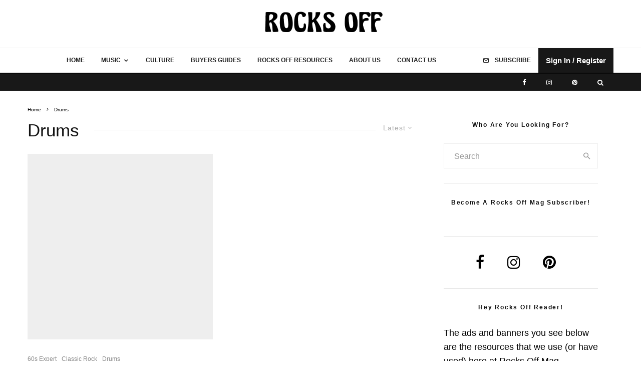

--- FILE ---
content_type: text/css; charset=utf-8
request_url: https://www.rocksoffmag.com/wp-content/themes/zeen-child/style.css?ver=6.9
body_size: -385
content:
/**
* Theme Name: Zeen Child
* Description: Zeen child theme.
* Author: Codetipi
* Template: zeen
* Version: 2.0.4
*/

--- FILE ---
content_type: text/css; charset=utf-8
request_url: https://www.rocksoffmag.com/wp-content/cache/min/1/wp-content/themes/zeen-child/_slicing/assets/scss/forms.css?ver=1759845125
body_size: -88
content:
.au_fst_cb{display:block;position:relative;padding-left:35px;margin-bottom:12px;cursor:pointer;color:#6C6C6C;-webkit-user-select:none;-moz-user-select:none;-ms-user-select:none;user-select:none}.au_fst_cb input{position:absolute;opacity:0;cursor:pointer;height:0;width:0}.au_fst_cb input:checked~.checkmark{background-color:#181818}.au_fst_cb input:checked~.checkmark:after{display:block}.au_fst_cb .checkmark{position:absolute;top:-3px;left:0;height:28px;width:28px;background-color:#fff;border:2px #181818 solid;border-radius:3px}.au_fst_cb .checkmark:after{content:"";position:absolute;display:none}.au_fst_cb .checkmark:after{left:7px;top:2px;width:8px;height:14px;border:solid #fff;border-width:0 2px 2px 0;-webkit-transform:rotate(35deg);-ms-transform:rotate(35deg);transform:rotate(35deg)}.au_fst_rb{display:block;position:relative;padding-left:35px;margin-bottom:12px;cursor:pointer;color:#6C6C6C;-webkit-user-select:none;-moz-user-select:none;-ms-user-select:none;user-select:none}.au_fst_rb input{position:absolute;opacity:0;cursor:pointer;height:0;width:0}.au_fst_rb input:checked~.checkmark{background-color:#181818}.au_fst_rb input:checked~.checkmark:after{display:block}.au_fst_rb .checkmark{position:absolute;top:-3px;left:0;height:28px;width:28px;background-color:#fff;border:2px #181818 solid;border-radius:3px}.au_fst_rb .checkmark:after{content:"";position:absolute;display:none}.au_fst_rb .checkmark:after{left:7px;top:2px;width:8px;height:14px;border:solid #fff;border-width:0 2px 2px 0;-webkit-transform:rotate(45deg);-ms-transform:rotate(45deg);transform:rotate(45deg)}

--- FILE ---
content_type: text/css; charset=utf-8
request_url: https://www.rocksoffmag.com/wp-content/cache/min/1/wp-content/themes/zeen-child/_slicing/assets/scss/modal.css?ver=1759845125
body_size: 1450
content:
.text_center{text-align:center}.au_mod{display:none;padding-top:50px;justify-content:center;position:fixed;z-index:1000;top:0;left:0;width:100vw;height:100vh;overflow-y:scroll;overflow-x:hidden;background:rgba(0,0,0,.8)}@media screen and (max-width:520px){.au_mod{align-items:unset}}.au_mod.au_mod_show{display:flex}.au_mod #au_reg_quest_box label{display:flex;align-items:center;font-weight:400;font-size:16px;line-height:19px;color:#181818}.au_mod input[type=submit]{width:100%;height:48px;font-weight:600;font-size:15px;line-height:18px;color:#FFF;text-transform:none;cursor:pointer;background-color:#181818;border-radius:3px;border:0}.au_mod .au_msg{margin:0 0 0 0;font-weight:400;font-size:14px;line-height:146.68%;text-align:center;color:#ABABAB}.au_mod .au_mod_box{position:relative;padding:60px 28px 28px 28px;min-width:640px;max-width:min-content;height:fit-content;background:#F6F6F6;box-shadow:-2px 10px 26px rgba(0,0,0,.26);border-radius:5px}.au_mod .au_mod_box.au_mod_box_big{padding:60px 20px 20px 20px}@media screen and (max-width:520px){.au_mod .au_mod_box{width:100vw;min-width:100vw}}.au_mod .au_mod_box .au_mod_box_head{position:absolute;height:61px;width:100%;left:0;top:0;border-bottom:1px solid #D7D7D7}.au_mod .au_mod_box .au_mod_box_head .au_mod_logo{position:absolute;left:10px;top:5px;height:60px;width:auto}.au_mod .au_mod_box .au_mod_box_head .au_mod_close{position:absolute;right:21px;top:16px;cursor:pointer}.au_mod .au_mod_box .au_mod_box_w100{margin:0 0 10px 0;padding:0 0 10px 0;border-bottom:0 solid #D7D7D7}.au_mod .au_mod_box .au_mod_box_w100 p.au_p_list{display:block;margin:0 0 10px 0;font-weight:400;font-size:17px;line-height:20px;color:#6C6C6C}.au_mod .au_mod_box .au_mod_box_w100 p.au_p_list svg{display:inline-block;margin:0 10px 0 0}.au_mod .au_mod_box .au_mod_box_w100 .au_mod_box_th{display:flex;column-gap:2%}.au_mod .au_mod_box .au_mod_box_w100 .au_mod_box_th .au_mod_box_th_i{display:block;width:49%}.au_mod .au_mod_box .au_mod_box_w100 .au_mod_box_th .au_mod_box_th_i img{border-radius:7px}.au_mod .au_mod_box .au_mod_box_w100 .au_mod_box_th .au_mod_box_th_r{display:block;width:49%}.au_mod .au_mod_box .au_mod_box_w100 .au_mod_box_th .au_mod_box_th_r .au_mod_box_tt{margin:0 0 10px 0;font-weight:600;font-size:16px;line-height:19px;color:#01172C;text-align:left}.au_mod .au_mod_box .au_mod_box_w100 .au_mod_box_th .au_mod_box_th_r .au_bid_min_price{margin:0 0 10px 0;font-weight:600;font-size:17px;line-height:20px;color:#01172C}.au_mod .au_mod_box .au_restore_h{margin:20px 0 20px 0}.au_mod .au_mod_box .au_mod_box_info{display:flex;align-items:center;justify-content:center;gap:10px;height:39px;width:fit-content;padding:0 15px 0 15px;font-weight:500;font-size:16px;line-height:19px;color:#01172C;background:#F0F0F0;border-radius:27px}@media screen and (max-width:520px){.au_mod .au_mod_box .au_mod_box_info{font-size:15px}}.au_mod .au_mod_box .au_restore_p{font-weight:400;font-size:15px;line-height:129%;text-align:center;letter-spacing:.015em;color:#6C6C6C}.au_mod .au_mod_box .au_reset_h{margin:20px 0 20px;font-weight:700;font-size:20px;line-height:24px;text-align:center;color:#01172C}.au_mod .au_mod_box h5{text-align:center;font-weight:600;font-size:20px;line-height:24px;color:#01172C}.au_mod .au_mod_box .au_bid_ls{max-height:175px}.au_mod .au_mod_box .au_bid_min_price_input{position:relative;margin:0 0 20px 0}.au_mod .au_mod_box .au_bid_min_price_input .au_bid_min_price_curr{position:absolute;right:10px;top:14px;font-weight:500;font-size:16px;line-height:19px;color:#6C6C6C}.au_mod .au_mod_box .au_bid_min_price_input input::-webkit-outer-spin-button,.au_mod .au_mod_box .au_bid_min_price_input input::-webkit-inner-spin-button{-webkit-appearance:none;margin:0}.au_mod .au_mod_box .au_bid_min_price_input input[type=number]{-moz-appearance:textfield}.au_mod .au_mod_box .au_mod_box_dt{padding:20px 0 5px 0;font-weight:600;font-size:17px;line-height:20px;color:#01172C}@media screen and (max-width:520px){.au_mod .au_mod_box .au_mod_box_dt{font-size:15px}}.au_mod .au_mod_box .au_mod_box_dtf{padding:5px 0 20px 0;font-weight:400;font-size:17px;line-height:20px;color:#01172C}@media screen and (max-width:520px){.au_mod .au_mod_box .au_mod_box_dtf{font-size:15px}}.au_mod .au_mod_box .au_mod_box_w50_b{display:flex;flex-direction:row;flex-wrap:wrap;column-gap:5%}.au_mod .au_mod_box .au_mod_box_w50_b .au_mod_box_w50{width:48%;font-weight:600;font-size:15px;line-height:18px;color:#181818}@media screen and (max-width:640px){.au_mod .au_mod_box .au_mod_box_w50_b .au_mod_box_w50{width:100%}}.au_mod .au_mod_box .au_mod_box_w50_b .au_mod_box_w50 input{margin:5px 0 0 0;padding:0 10px 0 10px;width:100%;height:43px}.au_mod .au_mod_box .au_mod_box_w50_b .au_mod_box_w50 input::placeholder{font-weight:400;font-size:15px;line-height:18px;color:#181818}.au_mod .au_mod_box .au_mod_box_w50_b .au_mod_box_w50.au_mod_box_w50_bb{border-bottom:1px solid #D7D7D7}.au_mod .au_mod_box .au_mod_box_ts{display:flex;justify-content:center;gap:15px;width:fit-content;margin:25px auto 25px auto;background:#FFF;border:1px solid #EEE;border-radius:3px}.au_mod .au_mod_box .au_mod_box_ts #au_mod_box_ts_l,.au_mod .au_mod_box .au_mod_box_ts #au_mod_box_ts_r{display:flex;align-items:center;justify-content:center;height:42px;padding-left:30px;padding-right:30px;text-decoration:none;font-weight:600;font-size:17px;line-height:20px;letter-spacing:.015em;color:#01172C;background:transparent;border:0;border-radius:12px}.au_mod .au_mod_box .au_mod_box_ts #au_mod_box_ts_l.au_mod_box_ts_active,.au_mod .au_mod_box .au_mod_box_ts #au_mod_box_ts_r.au_mod_box_ts_active{color:#fff;background:#111;box-shadow:0 4px 13px rgba(0,143,121,.1);border-radius:3px}.au_mod .au_mod_box #au_mod_box_ts_l_box,.au_mod .au_mod_box #au_mod_box_ts_r_box{display:none}.au_mod .au_mod_box #au_mod_box_ts_l_box.au_mod_box_ts_opened,.au_mod .au_mod_box #au_mod_box_ts_r_box.au_mod_box_ts_opened{display:block}.au_mod .au_mod_box #au_mod_box_ts_l_box .au_fst_cb .checkmark,.au_mod .au_mod_box #au_mod_box_ts_r_box .au_fst_cb .checkmark{top:2px}.au_mod .au_mod_box #au_mod_box_ts_l_box p,.au_mod .au_mod_box #au_mod_box_ts_r_box p{font-weight:400;font-size:16px;line-height:19px;color:#181818}.au_mod .au_mod_box #au_mod_box_ts_l_box .au_mod_box_w50_b,.au_mod .au_mod_box #au_mod_box_ts_r_box .au_mod_box_w50_b{margin:0 0 20px 0;column-gap:20px;row-gap:5px}@media screen and (max-width:520px){.au_mod .au_mod_box #au_mod_box_ts_l_box .au_mod_box_w50_b,.au_mod .au_mod_box #au_mod_box_ts_r_box .au_mod_box_w50_b{margin:0 0 0 0;gap:0;flex-direction:column}.au_mod .au_mod_box #au_mod_box_ts_l_box .au_mod_box_w50_b label,.au_mod .au_mod_box #au_mod_box_ts_r_box .au_mod_box_w50_b label{width:100%}}.au_mod .au_mod_box #au_mod_box_ts_l_box a,.au_mod .au_mod_box #au_mod_box_ts_r_box a{text-decoration:underline}.au_mod .au_mod_box .au_reg_tac{margin:20px 0 0 0;font-weight:400!important;font-size:14px!important;text-align:center!important;color:#ABABAB!important}.au_mod .au_mod_box .au_reg_tac a{font-weight:400;font-size:14px;color:#ABABAB;text-decoration:underline!important}.au_mod .au_mod_box h4{margin:20px 0 20px 0;text-align:center;font-weight:400;font-size:16px;line-height:19px;color:#181818}.au_mod .au_mod_box p.au_reg_h4{display:block;margin:20px 0 20px 0;text-align:center;font-weight:400;font-size:16px;line-height:19px;color:#181818}.au_mod .au_mod_box .au_auth_reg_info{display:block;margin:15px 0 15px 0;text-align:center}.au_mod .au_mod_box .au_reg_title{margin:20px 0 15px 0;position:relative;height:20px;text-align:center;font-weight:400;font-size:16px;line-height:19px;color:#6C6C6C}.au_mod .au_mod_box .au_reg_title:before,.au_mod .au_mod_box .au_reg_title:after{position:absolute;top:10px;width:25%;content:'';border-bottom:1px solid #D9D9D9}.au_mod .au_mod_box .au_reg_title:before{left:0}.au_mod .au_mod_box .au_reg_title:after{right:0}.au_mod .au_mod_box .au_reg_ss{display:flex;align-items:center;justify-content:center;gap:10px;margin:15px 0 15px 0;text-align:center}.au_mod .au_mod_box .au_reg_ss a{text-decoration:none}.au_mod .au_mod_box .au_reg_pass_l{display:block;margin:5px 0 20px 0;font-weight:400;font-size:14px;line-height:17px;color:#6C6C6C;text-align:right}.au_mod .au_mod_box .au_reg_igree,.au_mod .au_mod_box .au_reg_igree a{display:flex;align-items:center;font-weight:400;font-size:16px;line-height:19px;color:#6C6C6C}.au_mod .au_mod_box .au_reg_igree a{text-decoration:underline!important}.au_mod .au_mod_box .au_restore_info{display:block;margin:0 auto 20px auto;max-width:282px;font-weight:400;font-size:15px;line-height:129%;text-align:center;color:#6C6C6C}.au_mod .au_mod_box .au_log_comf_box{margin-bottom:20px;display:flex;justify-content:space-between}.au_mod .au_mod_box .au_log_comf_box a{font-weight:500;font-size:15px;line-height:18px;color:#181818}

--- FILE ---
content_type: text/css; charset=utf-8
request_url: https://www.rocksoffmag.com/wp-content/cache/min/1/wp-content/themes/zeen-child/_slicing/assets/scss/vote.css?ver=1759845125
body_size: 3353
content:
body{position:relative}@media screen and (max-width:640px){body .au_h3_vote_title{text-align:center}}body .main-menu-c .sticky-part .logo-menu-wrap{display:none}body.logged-in #menu-mobile .au_auth_opener_mainhide{display:none}body #menu-main-menu{display:block;width:fit-content;margin:0 auto 0 auto}body #menu-main-menu .au_auth_opener_mainhide{display:none}@media only screen and (max-width:1100px){body #menu-main-menu li>a{padding-left:7px!important;padding-right:7px!important}}@media only screen and (max-width:950px){body #menu-main-menu li>a{padding-left:4px!important;padding-right:4px!important;font-size:10px}}body .main-menu-c .sticky-part .menu-icons{flex:unset}body .au_auth_link{font-weight:700;font-size:15px;line-height:18px;color:#FFF;background:#181818}body textarea,body input{font-family:inherit;font-weight:400;font-size:16px;line-height:19px}body textarea::-webkit-input-placeholder,body input::-webkit-input-placeholder{color:#929292;font-weight:400;font-size:16px;line-height:19px}body textarea::-moz-placeholder,body input::-moz-placeholder{color:#929292;font-weight:400;font-size:16px;line-height:19px}body textarea:-ms-input-placeholder,body input:-ms-input-placeholder{color:#929292;font-weight:400;font-size:16px;line-height:19px}body textarea:-moz-placeholder,body input:-moz-placeholder{color:#929292;font-weight:400;font-size:16px;line-height:19px}body #au_filter_cat_panel{position:fixed;z-index:1000;left:0;top:0;min-width:240px;width:fit-content;height:100vh;display:none;padding:30px 30px 30px 30px;background-color:#FFF;border:1px solid #EEE;box-shadow:0 17px 34px rgba(0,0,0,.11)}body #au_filter_cat_panel.au_filter_cat_panel_opened{display:block}body #au_filter_cat_panel h4{font-weight:500;font-size:18px;line-height:21px;color:#272727}body #au_filter_cat_panel .au_filter_cat_panel_list{padding:20px 0 0 0;display:flex;flex-direction:column}body #au_filter_cat_panel .au_filter_cat_panel_list .au_filter_cat_panel_list_i{margin-bottom:10px;display:flex;flex-direction:row;flex-wrap:nowrap;align-items:center}body #au_filter_cat_panel .au_filter_cat_panel_list .au_filter_cat_panel_list_i.au_fst_cb .checkmark{top:3px;height:20px;width:20px}body #au_filter_cat_panel .au_filter_cat_panel_list .au_filter_cat_panel_list_i.au_fst_cb .checkmark:after{left:4px;top:0;width:6px;height:11px}body #au_filter_cat_panel .au_filter_cat_panel_list .au_filter_cat_panel_list_i.au_fst_cb .vote_filt_cat_txt{font-weight:400;font-size:16px;line-height:19px;color:#929292}body #au_filter_cat_panel .au_filter_cat_panel_list .au_filter_cat_panel_list_i.au_fst_cb input:checked~.vote_filt_cat_txt{color:#272727}body #au_filter_cat_panel .au_filter_cat_panel_list input[type=submit]{margin:20px 0 0 0;display:flex;align-items:center;justify-content:center;width:100%;height:41px;color:#fff;cursor:pointer;background-color:#272727;border:0;border-radius:3px}body .comment-form textarea{font-weight:400;font-size:18px;line-height:21px;color:#929292;font-family:inherit;background-color:#fff;border:1px solid #EEE;border-radius:3px}body .comment-form .form-submit{padding-top:0}body #comments{margin:0 0 60px 0}body #comments #respond .au_auth_link{color:#000;background-color:unset}body #comments .comment-list .comment{position:relative}body #comments .comment-list .comment.depth-1:before{position:absolute;top:10%;left:25px;height:100%;border-left:2px solid #272727;content:''}body #comments .comment-list .comment.depth-1:nth-last-child(-n+1):before{display:none}body #comments .comment-list .comment .comment-body{margin-bottom:20px;padding-bottom:0;border-bottom:0}body #comments .comment-list .comment .comment-body .comment-author{margin:0 0 15px 0}body #comments .comment-list .comment .comment-body .comment-author a{display:block;float:left;position:relative;z-index:100;padding:20px 0 20px 0;background-color:#fff}body #comments .comment-list .comment .comment-body .comment-author a img{display:block;width:52px;float:none;border-radius:50%;border-bottom:0}body #comments .comment-list .comment .comment-body .comment-author cite{display:inline-flex;column-gap:10px;margin:35px 0 0 0;font-weight:500;font-size:20px;line-height:23px;color:#000;font-style:normal}body #comments .comment-list .comment .comment-body .comment-author cite svg{width:25px;height:25px}body #comments .comment-list .comment .comment-body p{display:block;font-weight:400;font-size:18px;color:#929292}@media screen and (max-width:680px){body #comments .comment-list .comment .comment-body p{font-size:13px}}body #comments .comment-list .comment .comment-body .comment_content_depath_1{padding-left:80px}body #comments .comment-list .comment .comment-body .reply{margin:20px 0 0 0;padding-left:80px;position:static;display:flex;align-items:center;column-gap:20px}body #comments .comment-list .comment .comment-body .reply .comment-reply-link,body #comments .comment-list .comment .comment-body .reply .comment_report{font-weight:400;font-size:16px;line-height:19px;color:#272727}body #comments .comment-list .comment .comment-body .reply .comment_send_like{display:inline-flex;column-gap:10px;font-weight:400;font-size:16px;line-height:19px;color:#272727}body #comments .comment-list .comment .comment-body .reply .comment_send_like.comment_send_liked svg path.comment_send_liked_i{fill:#000}body #comments .comment-list .comment .comment-respond{margin:0 0 0 80px;padding:0 0 0 0;border-bottom:0}body #comments .comment-list .comment .comment-respond .comment-reply-title{font-weight:500;font-size:20px;line-height:23px;color:#000}body #comments .comment-list .comment .comment-respond .comment-reply-title small{display:inline-block;margin-left:20px;font-weight:500;font-size:16px;color:#181818}body #comments .comment-list .comment .comment-respond .comment-form-comment{margin:0 0 0 0}body #comments .comment-list .comment .comment-respond .comment-form-comment textarea{margin:0 0 0 0;font-family:inherit}@media screen and (max-width:680px){body #comments .comment-list .comment .comment-respond .comment-form-comment textarea{padding:5px;font-size:13px}}body #comments .comment-list .comment .comment-respond .form-submit{padding:0 0 0 0}@media screen and (max-width:680px){body #comments .comment-list .comment .comment-respond .form-submit{display:block;width:100%}}@media screen and (max-width:680px){body #comments .comment-list .comment .comment-respond .form-submit input[type=submit]{display:block;width:100%}}body #comments .navigation .nav-previous,body #comments .navigation .nav-next{text-align:center;border:1px solid #EEE;border-radius:3px}body .au_vote_h4{margin:0 0 30px 0;position:relative;text-align:center;font-weight:500;font-size:20px;color:#000}body .au_vote_h4:before{position:absolute;z-index:1;top:50%;left:0;width:100%;content:'';border-top:1px solid #EEE}body .au_vote_h4 span{position:relative;z-index:10;padding:0 20px 0 20px;background-color:#fff}body .au_h_center{text-align:center}body .au_w100p{width:100%!important}body .au_dflex{display:flex;flex-direction:row;flex-wrap:nowrap;column-gap:6%}@media screen and (max-width:768px){body .au_dflex{flex-wrap:wrap}}body .au_dflex .au_w25p{width:22%}@media screen and (max-width:768px){body .au_dflex .au_w25p{width:100%}}body .au_dflex .au_w25p .au_ava_box{display:flex;flex-direction:column;align-items:center;justify-content:center;margin:30px 0 30px 0}@media screen and (max-width:768px){body .au_dflex .au_w25p .au_ava_box{flex-direction:row;column-gap:30px}}body .au_dflex .au_w25p .au_ava_box a{display:block;width:100%;text-align:center}body .au_dflex .au_w25p .au_ava_box a img#au_ava{display:inline-block;width:130px;height:auto;max-width:100%;padding:10px;background-color:#fff;border-radius:50%;border:1px solid #F6F6F6}body .au_dflex .au_w25p .au_ava_box p.au_mac_info{margin:20px 0 20px 0;font-weight:500;font-size:17px;line-height:20px;color:#181818;text-align:center}body .au_dflex .au_w25p .au_ava_box .au_mac_menu{margin:0 0 20px 0;display:flex}body .au_dflex .au_w25p .au_ava_box .au_mac_menu table{margin:10px 0 0 0;padding:0 0 0 0;border-spacing:0}body .au_dflex .au_w25p .au_ava_box .au_mac_menu table td{padding:25px 25px 25px 25px;text-align:center;border-collapse:collapse;border:1px solid #F6F6F6}body .au_dflex .au_w25p .au_ava_box .au_mac_menu table td a{display:block;text-align:center;font-weight:500;font-size:14px;line-height:16px;color:#929292}body .au_dflex .au_w25p .au_ava_box .au_mac_menu table td a:hover,body .au_dflex .au_w25p .au_ava_box .au_mac_menu table td a.au_mac_menu_active{color:#181818}body .au_dflex .au_w25p .au_ava_box .au_mac_menu table td a:hover svg path,body .au_dflex .au_w25p .au_ava_box .au_mac_menu table td a.au_mac_menu_active svg path{fill:#181818}body .au_dflex .au_w25p .au_ava_box .au_mac_menu table td a svg{display:inline-block;margin-bottom:10px}body .au_dflex .au_w75p{width:72%;margin:30px 0 30px 0;padding:30px 30px 30px 30px;background:#FFF;border:1px solid #EEE;border-radius:5px}@media screen and (max-width:1024px){body .au_dflex .au_w75p{padding:15px 15px 15px 15px}}@media screen and (max-width:768px){body .au_dflex .au_w75p{width:100%}}@media screen and (max-width:1024px){body .au_dflex .au_w75p h3{margin:0 0 10px 0;font-size:18px;line-height:21px}}body .au_dflex .au_w75p #myacc_avatar{display:none}body .au_vote_count{display:flex;align-items:center;justify-content:center;min-width:147px;height:48px;color:#fff;background:#272727;border-radius:3px;border:3px solid #272727}body .au_vote_count.au_vote_count_free{color:#272727;background-color:#fff}body .au_vote_count_aj{float:right;display:flex;align-items:center;justify-content:center;column-gap:20px;min-width:150px;height:108px;padding:0 0 0 20px;font-weight:500;font-size:18px;line-height:21px;color:#181818}@media screen and (max-width:640px){body .au_vote_count_aj{min-width:fit-content;height:50px;padding:0 0 0 0}}body .au_vote_count_aj span{font-weight:500;font-size:18px;line-height:21px;color:#181818}body .au_vote_count_aj .vote_res_img.vote_res_img_show img{visibility:unset}body .au_vote_count_aj .vote_res_img img{visibility:hidden}body .au_filter_cat_box{background:#FFF;border:1px solid #EEE}body .au_filter_cat_box .au_filter_cat{display:inline-block;padding:10px 0 10px 0;font-weight:500;font-size:18px;line-height:21px;color:#272727;cursor:pointer}body .au_filter_cat_box .au_filter_cat+img{width:18px;height:18px;margin-left:10px;display:inline-block}body .au_filter_cat_box .au_c{text-align:right}body .au_sv_top{position:relative;overflow:hidden;display:flex;align-items:center;justify-content:center;height:213px;text-align:center;background-color:#E1E1E1;background-size:cover;background-position:center center}body .au_sv_top.au_sv_top_auto{height:fit-content}body .au_sv_top.au_sv_top_auto_test{height:fit-content}body .au_sv_top h3{position:absolute;top:50%;left:0;width:100%;margin-top:-40px;text-align:center;color:#fff;font-weight:500;font-size:25px;line-height:29px}body .au_sv_top picture,body .au_sv_top img{display:block;flex-shrink:0;min-width:100%;min-height:100%}body .au_badge_descr{margin:0 0 30px 0}body .au_badge_descr span{margin:10px 0 10px 0;display:flex;align-items:center;justify-content:start;column-gap:10px}body .au_badge_descr span svg{width:44px;height:44px}body .au_vote_descr{margin:0 0 75px 0;color:#181818}body .au_vote_descr p{margin:0 0 15px 0;font-size:18px;line-height:21px;text-align:left;color:#181818}body .au_vote_content{margin:10px 0 100px 0;overflow:hidden}body .au_vote_content p{font-weight:400;font-size:18px;color:#929292}body .au_vote_list{margin:10px 0 40px 0}body .au_vote_list.au_vote_list_bottom{margin:10px 0 0 0}body .au_vote_list.au_vote_list_bottom .au_vote_list_i:nth-child(2) .au_vote_list_i_content{border-bottom:0}body .au_vote_list .au_vote_list_i{margin:0 0 20px 0;display:flex;flex-direction:row;flex-wrap:nowrap;align-items:center}@media screen and (max-width:640px){body .au_vote_list .au_vote_list_i{display:block}}body .au_vote_list .au_vote_list_i .au_vote_list_i_cb{width:10%}@media screen and (max-width:640px){body .au_vote_list .au_vote_list_i .au_vote_list_i_cb{width:fit-content;position:relative;top:50px}}body .au_vote_list .au_vote_list_i .au_vote_list_i_content{padding:0 0 20px 0;width:90%;border-bottom:1px solid #EEE}@media screen and (max-width:640px){body .au_vote_list .au_vote_list_i .au_vote_list_i_content{width:100%;display:flex;flex-direction:column;align-items:center;padding:0 0 0 0}}body .au_vote_list .au_vote_list_i .au_vote_list_i_content h4{margin:0 0 20px 0;font-weight:500;font-size:20px;line-height:23px;color:#000}body .au_vote_list .au_vote_list_i .au_vote_list_i_content p{margin:0 0 10px 0;font-weight:400;font-size:18px;line-height:21px;color:#929292}body .au_vote_list .au_vote_list_i .au_vote_list_i_content img.au_vote_list_i_img{margin:0 20px 0 0;float:left}body .au_vote_share_list{padding:30px 0 0 0;margin:0 0 30px 0;display:flex;flex-direction:row;flex-wrap:nowrap;column-gap:20px;row-gap:20px;justify-content:start;align-items:center}@media screen and (max-width:680px){body .au_vote_share_list{flex-direction:column;justify-content:center}}body .au_vote_share_list h5{font-weight:400;font-size:16px;line-height:19px}body .au_vote_share_list .au_vote_share_list_i{display:flex;flex-direction:row;flex-wrap:nowrap;column-gap:20px;justify-content:start;align-items:center}body .au_vote_share_list .au_vote_share_list_i a{position:relative;display:flex;flex-direction:column;width:fit-content;height:fit-content}body .au_vote_share_list .au_vote_share_list_i a.share_send_yes svg path:nth-child(1){fill:#929292}body .au_vote_share_list .au_vote_share_list_i a svg{display:block;width:fit-content;height:fit-content}body .au_vote_share_list .au_vote_share_list_i a p{position:absolute;left:0;bottom:-30px;width:100%;display:block;text-align:center}body .au_vote_share_list .au_vote_count{margin-left:auto}@media screen and (max-width:680px){body .au_vote_share_list .au_vote_count{margin-left:unset}}body .au_votes .au_vote:last-child{border-bottom:0 solid #EEE}body .au_votes .au_vote{display:flex;flex-direction:row;flex-wrap:nowrap;justify-content:space-between;align-items:center;column-gap:20px;margin:0 0 20px 0;padding:0 0 20px 0;border-bottom:1px solid #EEE}@media screen and (max-width:680px){body .au_votes .au_vote{flex-direction:column;row-gap:20px}}body .au_votes .au_vote a img{display:block;width:108px;height:108px;max-width:unset}body .au_votes .au_vote .au_lot_info{display:flex;flex-direction:column;align-items:start;justify-content:space-between;margin-right:auto}body .au_votes .au_vote .au_lot_info h3{margin:0 0 10px 0;font-size:20px;line-height:23px}body .au_votes .au_vote .au_lot_info p{margin:0 0 10px 0;font-size:18px;line-height:21px;text-align:left;color:#929292}body .au_votes .au_vote .au_lot_info span{display:flex;align-items:center;justify-content:left;column-gap:10px;font-size:16px;line-height:19px;color:#929292}body .au_votes .au_vote .au_lot_info span svg{position:relative;top:2px}@media screen and (max-width:600px){body #wpadminbar{top:-46px}}body .au_dbox_form_butnr{display:flex;align-items:center;justify-content:center;height:48px;width:fit-content;padding:0 30px 0 30px;font-size:15px;line-height:18px;color:#FFF;background:#272727;border:0;border-radius:3px}body .au_h_usr{position:absolute;top:25px;right:3%;z-index:100;font-family:'Lato',sans-serif;font-weight:400;color:#111}@media screen and (max-width:800px){body .au_h_usr{right:unset;left:50%;top:82px;margin-left:-50px}}body .au_c{margin:0 auto 0 auto;max-width:1230px;padding-left:30px;padding-right:30px}body .au_c h1{margin:20px 0 20px 0;font-weight:500;font-size:25px;line-height:29px;color:#181818}body .au_c h1.au_title_sobs{margin:20px 0 20px 0}body .au_c h3{margin:0 0 20px 0;font-weight:500;font-size:25px;line-height:29px;color:#181818}body .au_c .au_mr{margin:0 0 30px 0;display:flex;flex-direction:row;flex-wrap:wrap;column-gap:0;row-gap:15px}body .au_c .au_mr .au_mr_i{width:20%;padding:10px 10px 10px 10px;text-align:center;font-weight:500;font-size:18px;line-height:21px;color:#181818;border-right:1px solid #EEE}body .au_c .au_mr .au_mr_i:nth-child(5),body .au_c .au_mr .au_mr_i:nth-child(10),body .au_c .au_mr .au_mr_i:nth-child(15){border-right:0}@media screen and (max-width:1024px){body .au_c .au_mr .au_mr_i{width:33%}body .au_c .au_mr .au_mr_i:nth-child(5){border-right:1px solid #EEE}body .au_c .au_mr .au_mr_i:nth-child(3),body .au_c .au_mr .au_mr_i:nth-child(6),body .au_c .au_mr .au_mr_i:nth-child(9),body .au_c .au_mr .au_mr_i:nth-child(12),body .au_c .au_mr .au_mr_i:nth-child(15){border-right:0}}body .au_c .au_mr .au_mr_i p{margin:10px 0 10px 0}@media screen and (max-width:640px){body .au_c .au_mr .au_mr_i p{font-size:13px}}body .au_c .au_mr .au_mr_i svg{display:inline-block}body .au_c .au_mr .au_mr_i .au_mr_i_nob{height:61px;display:flex;align-items:center;justify-content:center;font-weight:500;font-size:16px;line-height:19px;color:#272727}body .au_c .au_about{margin:0 0 30px 0;padding:20px 20px 20px 20px;font-weight:400;font-size:18px;line-height:21px;color:#929292;background:#F6F6F6;border-radius:5px}body .au_c .au_about p{margin:0 0 15px 0;font-weight:400;font-size:18px;line-height:21px;color:#929292}body .au_c .au_q_title{margin:0 0 0 0;padding:20px 20px 20px 20px;font-weight:500;font-size:16px;line-height:19px;color:#272727;background:#F6F6F6;border:1px solid #EEE;border-top-left-radius:5px;border-top-right-radius:5px}body .au_c .au_q_content{margin:0 0 20px 0;padding:20px 20px 20px 20px;font-weight:400;font-size:16px;color:#181818;background:#fff;border:1px solid #EEE;border-bottom-left-radius:5px;border-bottom-right-radius:5px}body .au_c .au_dbox_form{margin:0 0 30px 0;display:flex;flex-direction:row;flex-wrap:wrap;column-gap:2%}body .au_c .au_dbox_form label{position:relative;margin:0 0 10px 0;display:flex;flex-direction:column;width:49%;justify-content:center;font-weight:500;font-size:16px;line-height:25px;color:#000}@media screen and (max-width:640px){body .au_c .au_dbox_form label{width:100%}}body .au_c .au_dbox_form label .au_form_add{position:absolute;bottom:-25px;right:0}body .au_bdg{margin:0 0 30px 0;display:flex;flex-direction:row;flex-wrap:wrap;column-gap:15px;row-gap:15px}body .au_bdg .au_mr_i{display:flex;flex-direction:column;align-items:center}body .au_bdg .au_mr_i svg{width:44px;height:44px}body .au_bdg .au_mr_i h4{margin:5px 0 0 0;text-align:center;font-weight:600;font-size:14px}.au_paging{margin:30px 0 30px 0;display:flex;flex-direction:row;flex-wrap:nowrap;gap:5px;justify-content:left;align-items:center}.au_paging a,.au_paging span{display:flex;justify-content:center;align-items:center;width:45px;height:45px;font-weight:400;font-size:18px;line-height:22px;color:#01172C;text-decoration:none;background:#ECECEC;border-radius:7px}.au_paging a.next,.au_paging a.prev,.au_paging span.next,.au_paging span.prev{padding-left:10px;padding-right:10px;width:fit-content}.au_paging a.au_paging_active,.au_paging a.current,.au_paging a:hover,.au_paging span.au_paging_active,.au_paging span.current,.au_paging span:hover{color:#fff;background:#01172C}.au_paging a.au_paging_ddd,.au_paging span.au_paging_ddd{background:transparent;align-items:end}.au_paging a.au_paging_end,.au_paging span.au_paging_end{width:fit-content;padding-left:20px;padding-right:20px}.au_paging a.au_paging_end svg,.au_paging span.au_paging_end svg{margin-left:10px}.au_filter_cat_box .au_c img{height:20px;width:20px;vertical-align:middle}.au_c a{color:darkblue}.vote_title{position:absolute;color:#fff;font-size:25px;top:50%;left:50%;transform:translate(-50%,-50%)}